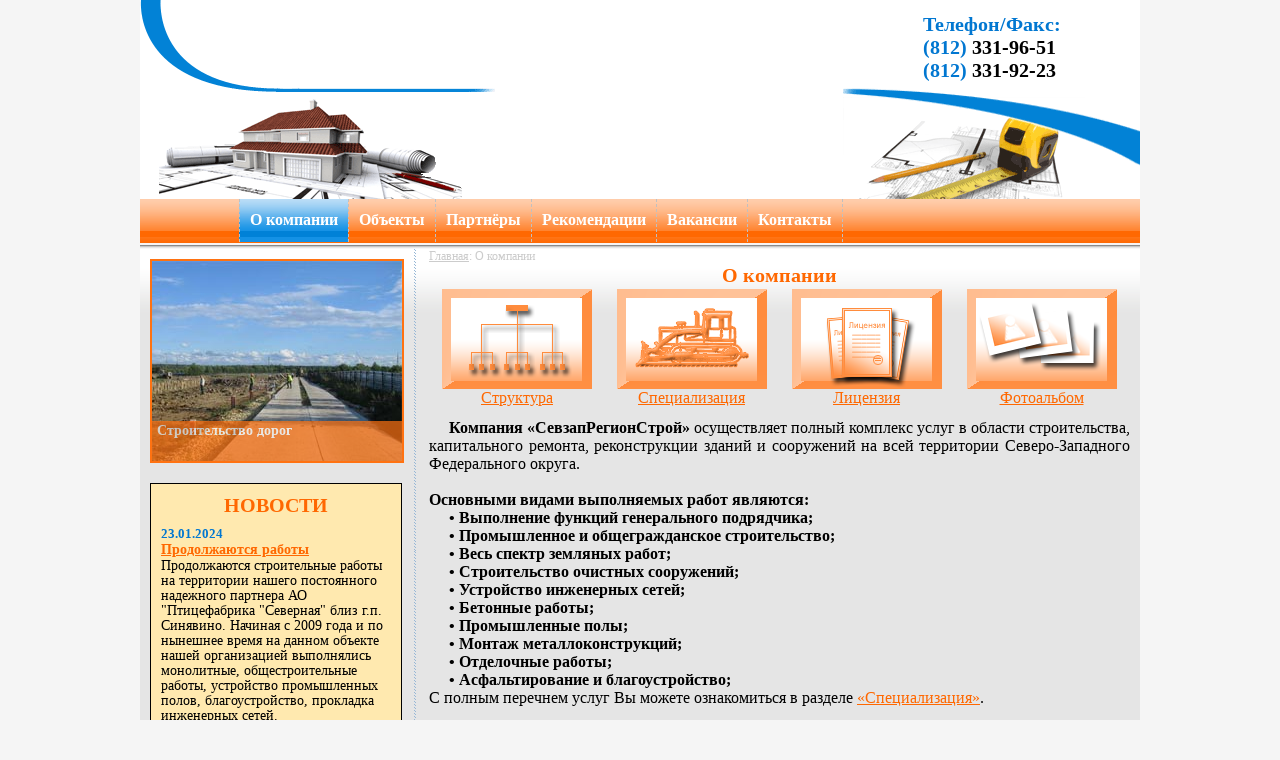

--- FILE ---
content_type: text/html; charset=utf-8
request_url: http://sevzapregionstroy.ru/
body_size: 5519
content:
<html><head>
<link rel="stylesheet" type="text/css" href="http://www.sevzapregionstroy.ru/modules/Album/css/stylesheet.css" />
<title>О компании - Строительная компания ООО &quot;СевзапРегионСтрой&quot;</title>

<base href="http://www.sevzapregionstroy.ru/" />
<meta http-equiv="Content-Type" content="text/html; charset=utf-8" />
 
<link rel="stylesheet" type="text/css" media="all" href="http://www.sevzapregionstroy.ru/stylesheet.php?cssid=42&amp;mediatype=all" />
<link rel="stylesheet" type="text/css" media="all" href="http://www.sevzapregionstroy.ru/stylesheet.php?cssid=43&amp;mediatype=all" />
<link rel="stylesheet" type="text/css" media="screen" href="http://www.sevzapregionstroy.ru/stylesheet.php?cssid=31&amp;mediatype=screen" />
<link rel="stylesheet" type="text/css" media="all" href="http://www.sevzapregionstroy.ru/stylesheet.php?cssid=45&amp;mediatype=all" />
<link rel="stylesheet" type="text/css" media="all" href="http://www.sevzapregionstroy.ru/stylesheet.php?cssid=35&amp;mediatype=all" />

<link rel="start" title="О компании" href="http://www.sevzapregionstroy.ru/about/" />

<link rel="next" title="Специализация" href="http://www.sevzapregionstroy.ru/about/spetsializatsiya/" />
<script src="uploads/js/mootools.release.83.js" type="text/javascript"></script>
<script src="uploads/js/timed.slideshow.js" type="text/javascript"></script>
<script src="uploads/js/insertflash.js" type="text/javascript"></script>
<script src="uploads/js/img_popup.js" type="text/javascript"></script>
<link rel="stylesheet" href="css/jd.slideshow.css" type="text/css" media="screen" />
<!-- TinyMCE Session vars empty --></head><body>
<script src="uploads/js/settings.js" type="text/javascript"></script>
<table cellspacing="0" cellspacing="0" border="0" align="center" valign="top" height="100%" width="100%"><tr><td width="30%"></td>
<td align="center" valign="top" bgcolor="#e5e5e5">
<!--BODY-->
<!--MENU_TOP-->
	<table cellspacing="0" cellspacing="0" border="0" id="head" width="1000" bgcolor="#ffffff">
	<tr>
		<td id="head_01"  width="355" height="86"><img src="images/1_01.png"></td>
		<td id="head_02" rowspan="2" width="473" height="195"align="center" valign="middle">
<div id="logo"></div>

<script type=text/javascript> 
insertFlash("100%","100%","/uploads/flash/logo.swf","#ffffff","middle","logo"); 
</SCRIPT>


		</td>
		<td id="head_03" bgcolor="#ffffff">
                               <div id="tel">
                                  <span class="blue">Телефон/Факс:</span><br>
                                  <span class="blue">(812)  </span><span class="black">331-96-51</span><br>
                                  <span class="blue">(812)  </span><span class="black">331-92-23</span><br>
                               </div>
                        </td>
	</tr>		
	<tr>
		<td id="head_04" width="355" height="113" ><img src="images/1_04.png"></td>
		<td id="head_06" width="297" height="113"><img src="images/1_06.png"></td>
	</tr>
	<tr>
		<td colspan="3" height="50">
			<div id="menu_top"><div id="menu_top_text">
                                              
<ul id="top_menu">

<li><a href="http://www.sevzapregionstroy.ru/about/" class="currentpage"> О компании </a>


</li>

<li><a href="http://www.sevzapregionstroy.ru/objects/"> Объекты </a>


</li>

<li><a href="http://www.sevzapregionstroy.ru/partnery/"> Партнёры </a>


</li>

<li><a href="http://www.sevzapregionstroy.ru/recommendations/"> Рекомендации </a>


</li>

<li><a href="http://www.sevzapregionstroy.ru/vacancy/"> Вакансии </a>


</li>

<li><a href="http://www.sevzapregionstroy.ru/kontakty/"> Контакты </a>



</li>
</ul>

                                    </div></div>
			<div id="line"><img src="images/br.gif" height="6"></div>
		</td>
	</tr>
	</table>
<!--/MENU_TOP-->
<!--CONTENT-->
<div class="content">
	<table cellspacing="0" cellspacing="0" border="0" valign="top">
	<tr>
	<!--LEFT_COLOMN-->
		<td width="240" class="colomn_left" valign="top">
		<div class="jdSlideshow" id="mySlideshow"></div>
			<div id="news">
				<h1 class="name">НОВОСТИ</h1>
                                                <!-- Displaying News Module -->
<!-- News Categories: '' -->
<!-- Start News Display Template -->
<div class="NewsSummary">

	<div class="NewsSummaryPostdate">
		23.01.2024
	</div>

<div class="NewsSummaryLink">
	<a href="http://www.sevzapregionstroy.ru/news/109/16/prodolzhayutsya-raboty/">Продолжаются работы</a>
</div>


	<div class="NewsSummaryContent">
		Продолжаются строительные работы на территории нашего постоянного надежного партнера АО "Птицефабрика "Северная" близ г.п. Синявино. Начиная с 2009 года и по нынешнее время на данном объекте нашей организацией выполнялись монолитные, общестроительные работы, устройство промышленных полов, благоустройство, прокладка инженерных сетей.
	</div>

  </div>
<div class="NewsSummary">

	<div class="NewsSummaryPostdate">
		10.04.2017
	</div>

<div class="NewsSummaryLink">
	<a href="http://www.sevzapregionstroy.ru/news/97/16/zaklyuchen-dogovor-na-proizvodstvo-rabot/">Заключен договор на производство работ</a>
</div>


	<div class="NewsSummaryContent">
		<p>Компания заключила договор и приступила к работам по устройству бетонного пола и канализации на объекте по адресу: Гатчинский р-н, п. Войсковицы</p>
<p> </p>
	</div>

  </div>
<div class="NewsSummary">

	<div class="NewsSummaryPostdate">
		28.03.2017
	</div>

<div class="NewsSummaryLink">
	<a href="http://www.sevzapregionstroy.ru/news/98/16/zaklyuchen-dogovor-na-proizvodstvo-rabot/">Заключен договор на производство работ</a>
</div>


	<div class="NewsSummaryContent">
		Компания приступила к строительно-монтажным работам на объекте по адресу: Колпино, Загородная ул. д.11
	</div>

  </div>
<div class="NewsSummary">

	<div class="NewsSummaryPostdate">
		30.01.2017
	</div>

<div class="NewsSummaryLink">
	<a href="http://www.sevzapregionstroy.ru/news/99/16/podpisan-dogovor-na-proizvodstvo-rabot/">Подписан договор на производство работ</a>
</div>


	<div class="NewsSummaryContent">
		<p>Компания подписала договор и приступила к строительно-монтажным работам на объекте по адресу: Колпино, Загородная ул. д. 11</p>
	</div>

  </div>
<div class="NewsSummary">

	<div class="NewsSummaryPostdate">
		17.01.2017
	</div>

<div class="NewsSummaryLink">
	<a href="http://www.sevzapregionstroy.ru/news/100/16/nachaty-stroitelno-montazhnye-raboty/">Начаты строительно-монтажные работы</a>
</div>


	<div class="NewsSummaryContent">
		Подписан договор на строительно-монтажные работы по выносу сетей канализации на объекте по адресу: Колпино, Загородная ул. д. 11
	</div>

  </div>
<center>
  <p>
&nbsp;1&nbsp;&nbsp;20
&nbsp;<a href="http://www.sevzapregionstroy.ru/index.php?mact=News,m3,default,1&amp;m3number=5&amp;m3pagenumber=2&amp;m3returnid=16&amp;page=16"></a>&nbsp;<a href="http://www.sevzapregionstroy.ru/index.php?mact=News,m3,default,1&amp;m3number=5&amp;m3pagenumber=20&amp;m3returnid=16&amp;page=16"></a>
</p>
</center>
<!-- End News Display Template --><br>
                                                <center><a href="/news/">Все новости</a></center>
			</div>
		</td>
	<!--/LEFT_COLOMN-->
	<!--line-->
		<td width="5" style="background:url('images/line_vert.gif') repeat-y;"><img src="images/br.gif" width="5px"></td>
	<!--/line-->
	<!--CENTER_COLOMN-->
		<td width="755" valign="top" style="padding:0px 10px 50px 10px;">
<div id="path"><a href="">Главная</a>: <span class="lastitem">О компании</span></div>
			<center><h1 class="name">О компании</h1></center>
<!-- 
<ul id="sub_menu">

<li><a href="http://www.sevzapregionstroy.ru/about/spetsializatsiya/"> Специализация </a>


</li>

<li><a href="http://www.sevzapregionstroy.ru/about/license/"> Лицензия </a>



</li>
</ul>
<br>-->

<div class="menu_about"><table border="0" width="100%" align="center">
<tr>
<td align="center"><a href="about/struktura"><img src="uploads/images/menu_about/orange_menu_struktura.png" width="150" height="100" /><br />Структура</a></td>
<td align="center"><a href="about/spetsializatsiya"><img src="uploads/images/menu_about/orange_menu_spets.png" width="150" height="100" /><br />Специализация</a></td>
<td align="center"><a href="about/license"><img src="uploads/images/menu_about/orange_menu_lic.png" width="150" height="100" /><br />Лицензия</a></td>
<td align="center"><a href="about/photo"><img src="uploads/images/menu_about/orange_menu_photo.png" width="150" height="100" /><br />Фотоальбом</a></td>
</tr>
</table></div>
			<div style="text-align: justify;"><strong class="move_right_20px">Компания «СевзапРегионСтрой»</strong> осуществляет полный комплекс услуг  в области строительства, капитального ремонта, реконструкции зданий и сооружений на всей территории Северо-Западного Федерального округа.</div>
<div style="text-align: justify;"><br /><strong>Основными видами выполняемых работ являются:<br /></strong></div>
<div><strong><span class="move_right_20px">•	Выполнение функций генерального подрядчика;</span></strong></div>
<div><strong><span class="move_right_20px">•	Промышленное и общегражданское строительство;</span><span class="move_right_20px"><br /></span></strong></div>
<div><strong><span class="move_right_20px">•	Весь спектр земляных работ; </span></strong></div>
<strong><span class="move_right_20px">• Строительство очистных сооружений; </span></strong>
<div><strong><span class="move_right_20px">•	Устройство инженерных сетей;</span><span class="move_right_20px"><br /></span></strong></div>
<div><strong><span class="move_right_20px">• Бетонные работы;</span></strong></div>
<div><strong><span class="move_right_20px">• Промышленные полы;<br /></span></strong></div>
<div><strong><span class="move_right_20px">•	Монтаж металлоконструкций;</span></strong></div>
<div><strong><span class="move_right_20px">•	Отделочные работы;</span></strong><strong><span class="move_right_20px"> </span></strong></div>
<div><strong class="move_right_20px">•	 Асфальтирование и благоустройство;</strong></div>
<p>С полным перечнем услуг Вы можете ознакомиться в разделе <a href="about/spetsializatsiya">«Специализация»</a>.</p>
<p> </p>
<p><strong>В активе компании участие в строительстве:</strong><br /> <strong>Промышленных предприятий</strong></p>
<div style="text-align: justify;"><span class="move_right_20px">
<p>- Кондитерская фабрика, Заказчик ООО «Петергоф», генподрядчик ЗАО «БИК»;</p>
<p>- Холодильник с АБК и цехами мясных и рыбных полуфабрикатов, генподрядчик ЗАО «БИК»;</p>
<p>- Комплекс по производству табачного сырья JTI PETRO,  генподрядчик ЗАО «БИК»;</p>
<p>- ТД «Форвард», Заказчик ООО «ТД «Форвард»;</p>
<p>- Производственный комплекс, Заказчик ЗАО «Гранмикс»;</p>
<p>- Реконструкция здания производств. цеха, Заказчик ООО «Петро», генподрядчик ЗАО «БИК»;</p>
<p>- Типография в Колпино, Заказчик типография «Печатня», генподрядчик ООО «А.Т.Инвест»;</p>
<p>- Строительство и ремонт объектов АО "Птицефабрика "Северная";</p>
<p>- Завод по производству бытовой химии  п. Мурино;</p>
<p>- Склад готовой продукции, заказчик ОАО "Химик";</p>
<p>- Строительство и ремонт объектов АО "Племенная птицефабрика Войсковицы".</p>
</span></div>
<div style="text-align: justify;"><span class="move_right_20px"> </span></div>
<p style="text-align: justify;"><strong>Работы по жилищному строительству:</strong></p>
<div style="text-align: justify;"><span class="move_right_20px">-многоквартирные дома на пр. Луначарского и пр. Космонавтов; </span><span class="move_right_20px"><br /></span></div>
<div style="text-align: justify;"><span class="move_right_20px">- жилищный комплекс в пос. Новое Девяткино;</span><span class="move_right_20px"><br /></span></div>
<div style="text-align: justify;"><span class="move_right_20px">- ВТУ ЖДВ РФ;</span><span class="move_right_20px"> </span></div>
<p style="text-align: justify;"><strong>Коттеджные поселки:</strong></p>
<div style="text-align: justify;"><span class="move_right_20px">
<p>- «Михайловское», Застройщик ЗАО «ПБЛ», Заказчик ООО «Омега-Инвест»;</p>
<p>- «Сестроречье», Застройщик ООО «Олимп 2000» Заказчик ДНП «Сестроречье»;</p>
<p>- «Репинские усадьбы», Застройщик ООО «Олимп 2000»;</p>
<br /></span></div>
<p style="text-align: justify;"><strong>Гостиницы:</strong><span class="move_right_20px"> </span></p>
<p>- Гостиница «Мэнсэн», Заказчик ООО «ФА ТЕХ ЭЛИН ЭБГ ГмБХ &amp; Ко»;<span class="move_right_20px"><br /></span></p>
<p> </p>
<div style="text-align: justify;"><span class="move_right_20px">- Гостиница «Садко» (г. Великий Новгород);<br /></span></div>
<div style="text-align: justify;"><span class="move_right_20px">- Гостиничный комплекс «Зеркальный»; и др.</span></div>
<div style="text-align: justify;"><span class="move_right_20px"> </span></div>
<p style="text-align: justify;"><strong>Логистические комплексы:</strong></p>
<div style="text-align: justify;"><span class="move_right_20px">
<p>- пос. Ленсоветовский, Заказчик ООО «Балтийский берег»;</p>
<p>- пос. Шушары, Заказчик ООО «Балтийский берег»</p>
<p>- Петро-Славянка, Заказчик ООО «Трейд Лайн»</p>
<br /></span></div>
<p style="text-align: justify;"><strong>Автостанции </strong></p>
<p style="text-align: justify;"><strong>Общегражданское строительство:</strong><span style="font-size: medium;"><strong><strong></strong></strong></span></p>
<p>-СПб ГСУ КСО ПНИ № 10, генподрядчик ООО «Возрождение»;<br /> -Торговые комплексы.</p>
<p style="text-align: left"><strong><br /></strong></p>
<p style="text-align: left"><span class="move_right_20px">Нашими постоянными партнерами являются такие компании, как: <strong>ЗАО "Балтийская инжиниринговая компания"</strong>; <strong>ООО "</strong><strong>Олимп 2000</strong><strong>"</strong>;<strong>О</strong><strong>ОО</strong> <strong>"А.Т.Инвест"</strong> <strong>ЗАО "Центр долевого строительства"</strong>; <strong>АО "Птицефабрика "Северная", АО "Племенная птицефабрика Войсковицы", ООО "БалтХим-М",  ОАО "Химик", </strong><strong>ЗАО "Инжпетрострой"</strong>;  <strong>ОАО "Леноблпассажиравтотранс"</strong>;  <strong>ФГУП "122 УМР МО РФ "УНР № 1"</strong>; <strong>ООО "ГлавВоенСтрой"</strong>; <strong>ЗАО "Балтдрага"</strong>;<strong> ООО "Возрождение" </strong>и многие другие.</span></p>
<p style="text-align: left"><br /> <span class="move_right_20px">При производстве работ мы используем передовые технологии, недорогие, но качественные стройматериалы, что позволяет существенно сократить сроки строительства и снизить сметную стоимость  подряда.</span></p>
<p style="text-align: justify;"><br /> <span class="move_right_20px"><strong>Наличие собственной строительной техники и малой механизации</strong>, компетентность и   профессионализм сотрудников, а так же многолетний опыт работы позволяет в кратчайшие сроки приступать к работам  на объектах любой сложности и назначения.</span></p>
<p style="text-align: justify;"><br /> <span class="move_right_20px">Соответствие качества продукции требованиям Российских и зарубежных норм, полнота предлагаемых услуг, наличие опытного персонала, высокие темпы выполнения работ, значительные объемы ранее выполненных работ, наличие положительных отзывов ведущих инвестиционных компаний России, позволяют компании </span><strong class="move_right_20px">«СевзапРегионСтрой»</strong><span class="move_right_20px"> успешно участвовать в квалификационных предтендерных отборах и тендерах.</span></p>
<p style="text-align: justify;"><span class="move_right_20px"><br /></span> <span class="move_right_20px">Обратившись к нам, <strong>Вы получаете полный комплекс услуг</strong> по вопросам, связанным с планированием графиков работ и оптимизацией расходов. Мы предоставим Вам лучшие возможности для выбора качественных строительно-отделочных материалов, помощь и технические консультации профессионалов по организации строительства или ремонту.</span></p>
		</td>
	<!--/CENTER_COLOMN-->
	</tr>
	</table>
</div>
<!--/CONTENT-->
<!--/BODY-->
</td>
<td width="30%"></td></tr>
<tr>
	<td></td>
	<td>
		<div id="line_bottom"><img src="images/br.gif" height="6"></div>
		<div id="menu_bottom">
			<div id="menu_bottom_text">
                                          
<ul id="bottom_menu">

<li><a href="http://www.sevzapregionstroy.ru/about/" class="currentpage"> О компании </a>


</li>

<li><a href="http://www.sevzapregionstroy.ru/objects/"> Объекты </a>


</li>

<li><a href="http://www.sevzapregionstroy.ru/partnery/"> Партнёры </a>


</li>

<li><a href="http://www.sevzapregionstroy.ru/recommendations/"> Рекомендации </a>


</li>

<li><a href="http://www.sevzapregionstroy.ru/vacancy/"> Вакансии </a>


</li>

<li><a href="http://www.sevzapregionstroy.ru/kontakty/"> Контакты </a>



</li>
</ul>

                                    </div>
		</div>
		<div id="copyright"><br>
                                    ООО «СевзапРегионСтрой»<br>
Россия, 198095, С.-Петербург, ул. Маршала Говорова, дом 47.<br>
Тел/Факс: (812) 331-96-51;331-92-23.
		</div>
	</td>
	<td></td>
</tr>
</table>
</body>
</html><!-- 0,142652 / 45 / 7443648 / 8047512 -->


--- FILE ---
content_type: text/css
request_url: http://www.sevzapregionstroy.ru/modules/Album/css/stylesheet.css
body_size: 3508
content:
/* Album Module CSS for default, ImageGallery, and Thickbox templates */
/* Used for categories to make things clear correctly */
.album_content {
	width:100%; 
	float:left;
}
.clear {
	clear:both
}
/* Album List UL */
.albumlist
{
	margin-left:0;
	padding-left:0;
	float:left;
}

/* Picture List UL */
.picturelist
{
	margin-left:0;
	padding-left:0;
}

/* Album and Picture Lists */
.thumb
{
	padding:0;
	width:150px;
	margin:0 0.5em 0.5em 0;
    
/* Thumbnail spacing */
	text-decoration:none;
	line-height:normal;
	list-style-type:none;
	text-align:center;
	float:left;

}

.thumb a
{
	display:block;
	height:72px; 
/* Set link formatting*/
	width:100px; 
/* Thumb width*/ 
	
/* Thumb height*/
	padding:10px;
/* Thumb padding to form thumb frame */
/* You can set the above to 0px = no frame - but no hover indication!*/
	margin:0px 15px;
	background-color:white;
/*Background of thumb */
	border-top:1px solid #eee;
/* Borders of thumb frame */
	border-right:2px solid #ccc;
	border-bottom:2px solid #ccc;
	border-left:1px solid #eee;
	text-decoration:none;
}
.albumcomment { text-align: left; }
.thumb a:visited img
{
	background-color:#eee;
/*Background of thumb on hover - sort of a light grey */
}

.thumb a:hover img
{
	background-color:#dae6e4;
/*Background of thumb on hover - sort of light blue/green */
}

/* Styling of text and navigation for Album */
.albumname
{
	font-size:smaller;
	text-align:center;
	font-weight:bold;
	font-style:normal;
}
.albumname a
{
	display: inline;
        border: none;
        margin:none;
        padding:none;
        background-color:transparent;
}
.albumpicturecount
{
	font-size:smaller;
	text-align:center;
	font-weight:normal;
	font-style:italic;
}

.albumcomment
{
	text-align:center;
	font-weight:normal;
	font-style:normal;
}

.albumnav
{
	text-align:center;
	font-weight:normal;
	font-style:normal;
	font-size:smaller;
}

.instructiontext
{
	font-weight:normal;
	font-style:normal;
	font-size:smaller;
	font-style:italic;
}

/* Big Picture */
.bigpicture
{
	padding:0.5em 0 0;
	clear:left;
	border-top:1px solid #ccc;
	text-align:center;
}

.bigpicturecaption
{
/* Big picture caption */
	text-align:center;
	margin:0 0 5px;
	padding:0;
}

.bigpicture img
{
/* Big picture settings */
	padding:18px;
/* Image padding to form photo frame. */
	width:80%;
/* Width of big picture - set to auto for actual width*/
	margin:0;
	background-color:white;
/* Background of picture */
	border-top:1px solid #eee;
/* Borders of picture frame */
	border-right:2px solid #ccc;
	border-bottom:2px solid #ccc;
	border-left:1px solid #eee;
	text-decoration:none;
}

.bigpicturenav
{
	margin:0;
	padding:0;
	color:#000;
	font-size:smaller;
	line-height:normal;
}

/*Thickbox CSS */
/* ----------------------------------------------------------------------------------------------------------------*/
/* ---------->>> global settings needed for thickbox <<<-----------------------------------------------------------*/
/* ----------------------------------------------------------------------------------------------------------------*/
/* Already done in main CMSMS stylesheet. Commenting out. */
/* *{padding: 0; margin: 0;} */

/* ----------------------------------------------------------------------------------------------------------------*/
/* ---------->>> thickbox specific link and font settings <<<------------------------------------------------------*/
/* ----------------------------------------------------------------------------------------------------------------*/
#TB_window {
	font: 12px Arial, Helvetica, sans-serif;
	color: #333333;
}

#TB_secondLine {
	font: 10px Arial, Helvetica, sans-serif;
	color:#666666;
}

#TB_window a:link {color: #666666;}
#TB_window a:visited {color: #666666;}
#TB_window a:hover {color: #000;}
#TB_window a:active {color: #666666;}
#TB_window a:focus{color: #666666;}

/* ----------------------------------------------------------------------------------------------------------------*/
/* ---------->>> thickbox settings <<<-----------------------------------------------------------------------------*/
/* ----------------------------------------------------------------------------------------------------------------*/
#TB_overlay {
	position: fixed;
	z-index:100;
	top: 0px;
	left: 0px;
	background-color:#000;
	filter:alpha(opacity=75);
	-moz-opacity: 0.75;
	opacity: 0.75;
	height:100%;
	width:100%;
}

* html #TB_overlay { /* ie6 hack */
     position: absolute;
     height: expression(document.body.scrollHeight > document.body.offsetHeight ? document.body.scrollHeight : document.body.offsetHeight + 'px');
}

#TB_window {
	position: fixed;
	background: #ffffff;
	z-index: 102;
	color:#000000;
	display:none;
	border: 4px solid #525252;
	text-align:left;
	top:50%;
	left:50%;
}

* html #TB_window { /* ie6 hack */
position: absolute;
margin-top: expression(0 - parseInt(this.offsetHeight / 2) + (TBWindowMargin = document.documentElement && document.documentElement.scrollTop || document.body.scrollTop) + 'px');
}

#TB_window img#TB_Image {
	display:block;
	margin: 15px 0 0 15px;
	border-right: 1px solid #ccc;
	border-bottom: 1px solid #ccc;
	border-top: 1px solid #666;
	border-left: 1px solid #666;
}

#TB_caption{
	height:25px;
	padding:7px 30px 10px 25px;
	float:left;
}

#TB_closeWindow{
	height:25px;
	padding:11px 25px 10px 0;
	float:right;
}

#TB_closeAjaxWindow{
	padding:7px 10px 5px 0;
	margin-bottom:1px;
	text-align:right;
	float:right;
}

#TB_ajaxWindowTitle{
	float:left;
	padding:7px 0 5px 10px;
	margin-bottom:1px;
}

#TB_title{
	background-color:#e8e8e8;
	height:27px;
}

#TB_ajaxContent{
	clear:both;
	padding:2px 15px 15px 15px;
	overflow:auto;
	text-align:left;
	line-height:1.4em;
}

#TB_ajaxContent.TB_modal{
	padding:15px;
}

#TB_ajaxContent p{
	padding:5px 0px 5px 0px;
}

#TB_load{
	position: fixed;
	display:none;
	height:13px;
	width:208px;
	z-index:103;
	top: 50%;
	left: 50%;
	margin: -6px 0 0 -104px; /* -height/2 0 0 -width/2 */
}

* html #TB_load { /* ie6 hack */
position: absolute;
margin-top: expression(0 - parseInt(this.offsetHeight / 2) + (TBWindowMargin = document.documentElement && document.documentElement.scrollTop || document.body.scrollTop) + 'px');
}

#TB_HideSelect{
	z-index:99;
	position:fixed;
	top: 0;
	left: 0;
	background-color:#fff;
	border:none;
	filter:alpha(opacity=0);
	-moz-opacity: 0;
	opacity: 0;
	height:100%;
	width:100%;
}

* html #TB_HideSelect { /* ie6 hack */
     position: absolute;
     height: expression(document.body.scrollHeight > document.body.offsetHeight ? document.body.scrollHeight : document.body.offsetHeight + 'px');
}

#TB_iframeContent{
	clear:both;
	border:none;
	margin-bottom:-1px;
	margin-top:1px;
	_margin-bottom:1px;
}

/* CSS for Lightbox follows */
#lightbox{
	position: absolute;
	top: 40px;
	left: 0;
	width: 100%;
	z-index: 100;
	text-align: center;
	line-height: 0;
	}

#lightbox a img{ border: none; }

#outerImageContainer{
	position: relative;
	background-color: #fff;
	width: 250px;
	height: 250px;
	margin: 0 auto;
	}

#imageContainer{
	padding: 10px;
	}

#loading{
	position: absolute;
	top: 40%;
	left: 0%;
	height: 25%;
	width: 100%;
	text-align: center;
	line-height: 0;
	}
#hoverNav{
	position: absolute;
	top: 0;
	left: 0;
	height: 100%;
	width: 100%;
	z-index: 10;
	}
#imageContainer>#hoverNav{ left: 0;}
#hoverNav a{ outline: none;}

#prevLink, #nextLink{
	width: 49%;
	height: 100%;
	background: transparent url(../templates/db/lightbox/images/blank.gif) no-repeat; /* Trick IE into showing hover */
	display: block;
	}
#prevLink { left: 0; float: left;}
#nextLink { right: 0; float: right;}
#prevLink:hover, #prevLink:visited:hover { background: url(../templates/db/lightbox/images/prevlabel.gif) left 15% no-repeat; }
#nextLink:hover, #nextLink:visited:hover { background: url(../templates/db/lightbox/images/nextlabel.gif) right 15% no-repeat; }


#imageDataContainer{
	font: 10px Verdana, Helvetica, sans-serif;
	background-color: #fff;
	margin: 0 auto;
	line-height: 1.4em;
	}

#imageData{
	padding:0 10px;
	}
#imageData #imageDetails{ width: 70%; float: left; text-align: left; }	
#imageData #caption{ font-weight: bold;	}
#imageData #numberDisplay{ display: block; clear: left; padding-bottom: 1.0em;	}			
#imageData #bottomNavClose{ width: 66px; float: right;  padding-bottom: 0.7em;	}	
		
#overlay{
	position: absolute;
	top: 0;
	left: 0;
	z-index: 90;
	width: 100%;
	height: 500px;
	background-color: #000;
	filter:alpha(opacity=60);
	-moz-opacity: 0.6;
	opacity: 0.6;
	}
	

.clearfix:after {
	content: "."; 
	display: block; 
	height: 0; 
	clear: both; 
	visibility: hidden;
	}

* html>body .clearfix {
	display: inline-block; 
	width: 100%;
	}

* html .clearfix {
	/* Hides from IE-mac \*/
	height: 1%;
	/* End hide from IE-mac */
	}	
/* Last-Modified: 28/06/06 00:08:22 */
#GB_overlay {
    background-color: #000;
    position: absolute;
    margin: auto;
    top: 0;
    left: 0;
    z-index: 100;
}

#GB_window {
    left: 0;
    top: 0;
    font-size: 1px;
    position: absolute;
    overflow: visible;
    z-index: 150;
}

#GB_window .content {
    width: auto;
    margin: 0;
    padding: 0;
}

#GB_frame {
    border: 0;
    margin: 0;
    padding: 0;
    overflow: auto;
    white-space: nowrap;
}


.GB_Gallery {
    margin: 0 22px 0 22px;
}

.GB_Gallery .content {
    background-color: #fff;
    border: 3px solid #ddd;
}

.GB_header {
    top: 10px;
    left: 0;
    margin: 0;
    z-index: 500;
    position: absolute;
    border-bottom: 2px solid #555;
    border-top: 2px solid #555;
}

.GB_header .inner {
    background-color: #333;
    font-family: Arial, Verdana, sans-serif;
    padding: 2px 20px 2px 20px;
}

.GB_header table {
    margin: 0;
    width: 97%;
    border-collapse: collapse;
}

.GB_header .caption {
    text-align: left;
    color: #eee;
    white-space: nowrap;
    font-size: 20px;
}

.GB_header .close {
    text-align: right;
}

.GB_header .close img {
    z-index: 500;
    cursor: pointer;
}

.GB_header .middle {
    white-space: nowrap;
    text-align: center;
}


#GB_middle {
    color: #eee;
}

#GB_middle img {
    cursor: pointer;
    vertical-align: middle;
}

#GB_middle .disabled {
    cursor: default;
}

#GB_middle .left {
    padding-right: 10px;
}

#GB_middle .right {
    padding-left: 10px;
}


.GB_Window .content {
    background-color: #fff;
    border: 3px solid #ccc;
    border-top: none;
}

.GB_Window .header {
    border-bottom: 1px solid #aaa;
    border-top: 1px solid #999;
    border-left: 3px solid #ccc;
    border-right: 3px solid #ccc;
    margin: 0;

    height: 22px;
    font-size: 12px;
    padding: 3px 0;
    color: #333;
}

.GB_Window .caption {
    font-size: 12px;
    text-align: left;
    font-weight: bold;
    white-space: nowrap;
    padding-right: 20px;
}

.GB_Window .close { text-align: right; }
.GB_Window .close span { 
    font-size: 12px;
    cursor: pointer; 
}
.GB_Window .close img {
    cursor: pointer;
    padding: 0 3px 0 0;
}

.GB_Window .on { border-bottom: 1px solid #333; }
.GB_Window .click { border-bottom: 1px solid red; }

/* Start of CMSMS style sheet '02.1 Gallery CMotion horizontal' */


/* CMOTION GALLERY */



/* Please check gallerystyle.css and motiongallery.js for double-/hard-codings! */



div.largeview {

 text-align: center;

}



#motioncontainer {

margin-top: 5px;

height: 70px; /* according to gallery height */

width: 99.99%;

}



#motioncontainer a img {

border: 0; /* Set image border color */

margin: 0; /* chage this if you want some air inbetween images*/

height: 60px;

width:auto;

}



/* change cursor when clicking on image */

/*#motioncontainer a:active img {

cursor: progress;

}*/



#statusdiv {

background-color: #fff;

color: #FFBF00;/*#8f8f8f;*/

font-size: 65%;

font-weight: bold;

border: 0px solid #afafaf;

padding: .1em;

width: 100px;

position: absolute; /* Stop Editing Gallery Styles */

top: -10px;

left: 0px;

visibility: hidden;

}



#motioncontainer a:hover {

color: red; /* Dummy definition to overcome IE bug */

}



/* Those are already set in the template using

the "style"-tag for both of the divs. It seems to

work only this way - if someone could tell me why,

I'll appreciate!  */

/*

div#motioncontainer {

position:relative;

overflow:hidden;

}

div#motiongallery {

position:absolute;

left:0;

top:0;

white-space: nowrap;

}*/



/* END CMOTION GALLERY */

/* End of '02.1 Gallery CMotion horizontal' */

--- FILE ---
content_type: text/css; charset=utf-8
request_url: http://www.sevzapregionstroy.ru/stylesheet.php?cssid=42&mediatype=all
body_size: 1045
content:
/* Start of CMSMS style sheet 'default' */
* {
	margin:0px;
	padding:0px;
}

body {background-color:#f5f5f5;}

img {border:0px;}
#menu_top {
	height:44px;
	background:url('images/menu_bg.gif') repeat-x;
}

#menu_top_text, #menu_top_text a {
	/*padding-top:8px;*/
	color:#fff;
	font-weight:bold;
	font-size:16px;
	font-family:"Microsoft Sans Serif";
	text-align:center;
            text-decoration:none;
}

#menu_bottom {
	height:20px;
	background-color:#efefef;
}

#menu_bottom_text {
	/*border:1px solid red;*/
	padding-top:2px;
	font-family:"Verdana";
	text-align:center;
	color:#000;
	font-size:12px;
	font-weight:bold;
}

#line {
	background:url('images/line.gif') repeat-x;
}

#line_bottom {
	height:6px;
	background:url('images/bottom_01.gif') repeat-x;
}


#copyright {
	height:70px;
	background:url('images/bottom_02.gif') repeat-x;
	font-family:"Verdana";
	text-align:center;
	font-size:12px;
}

.content {
	background:url('images/gr.gif') top repeat-x;
}


.colomn_left {
	padding:10px;
}

.roll {
	border:2px solid #0282D6;
}

.name {
	padding:0px;
	color:#FF6801;
	font-size:20px;
	font-family:"Veranda";
	text-align:center;
}

#news {
	/*border:1px solid red;*/
	width:260px;
	padding-top:10px;
	text-align:left;

}
.news_item {
	padding-bottom:10px;
}

.news_date {
	color:#0282D6;
	font-weight:bold;
	font-size:14px;
}

.news_content {
	font-size:16px;
	font-family:"Veranda";
	font-weight:bold;
	padding:0px;
}

hr {
           margin:10px;
}

a,a:link a:active {
                text-decoration: underline;
                background-color: inherit; 
                color: #FF6801;
}

a:visited {
                /*text-decoration: none;*/
                /*background-color: inherit;*/
                /*color: #000;*/
}

a:hover {
                text-decoration: none;
                /*background-color: #0584D7;*/
               /* color: #ffffff;*/
}

#tel {
    margin:10px 10px 0px 80px;
    font-weight:bold;
    font-size:20px;
}

.blue {
   color:#0177D1;
}

.black {
   color:#000;
}

#path, #path a{
   color:#ccc;
   font-size:12px;
}

#sub_menu_container {}
#sub_menu {list-style:none;}
.currentpage {
   font-weight:bold;
   font-size:120%;
}

.move_right_20px {
   padding-left:20px;
}
.move_right_40px {
   padding-left:40px;
}

.color_orange {
   color:#FF6801;
}
.color_blue {
   color:#0282D6;
}

.products a {
color:#0282D6;
}

.img_orange {
   border:2px solid #FF6801;
}
.img_blue {
   border:2px solid #0282D6;
}

  #slide-container {
     border:2px solid #FF7211;
     text-align:center;
     margin:20px 0px;
     width:250px;
     height:220px;
  }
  #slide-container #slideshow {
     width:250px;
     height:200px;
     margin:auto;
     position:relative;
  }
  #slide-container #slideshow IMG {
     position:absolute;
     top:0;
     left:0;
  }
 .marquee_text {
  background-color:#FF7211;
  color:#fff;
height:20px;
  width:250px;
padding:5px 0px 5px 0px;
font-weight:bold;
}

.menu_about a img {
border:0px;
}
.menu_about {
padding-bottom:10px;
}

.license {
	font-size:12px;
	font-family:"Arial";
line-height:150%;
}
/* End of 'default' */



--- FILE ---
content_type: text/css; charset=utf-8
request_url: http://www.sevzapregionstroy.ru/stylesheet.php?cssid=43&mediatype=all
body_size: 374
content:
/* Start of CMSMS style sheet 'Top_menu' */
#menu_top_text {
   padding-left:100px;
}

#top_menu {
   width:auto;
}

#top_menu {
   list-style: none; 
   margin: 0px; 
   padding: 0px; 
}

#top_menu li { 
   margin-left: -1px;
   float: left; 
}

#top_menu a { 
   display: block; 
   margin: 0px; 
   padding: 12px 10px 13px 10px;*/
   text-decoration: none;
   color: #ffffff;
}

#top_menu li a { 
   border-right: 1px dashed #C0C0C0;
   border-left: 1px dashed #C0C0C0;
   background:url('images/menu_bg.gif') repeat-x;
}

#top_menu li a.currentpage {
     background:url('images/menu_bg_hover.gif') repeat-x;
     /*text-decoration:underline;*/
}

#top_menu li a:hover, #menu_top_text li:hover {
background:url('images/menu_bg_hover.gif') repeat-x;
}
/* End of 'Top_menu' */



--- FILE ---
content_type: text/css; charset=utf-8
request_url: http://www.sevzapregionstroy.ru/stylesheet.php?cssid=31&mediatype=screen
body_size: 1064
content:
/* Start of CMSMS style sheet 'Accessibility and cross-browser tools' */
/* accessibility */

/* 
menu links accesskeys 
*/
span.accesskey {
   text-decoration:none;
}

/* 
accessibility divs are hidden by default 
text, screenreaders and such will show these 
*/
.accessibility, hr {
   position: absolute;
   top: -999em;
   left: -999em;
}

/* 
definition tags are also hidden 
these are also used for menu links    
*/
dfn {
   position: absolute;
   left: -1000px;
   top: -1000px;
   width: 0;
   height: 0;
   overflow: hidden;
   display: inline;
}
/* end accessibility */


/* wiki style external links */
/* external links will have "(external link)" text added, lets hide it */
a.external span {
  position: absolute;
  left: -5000px;
  width: 4000px;
}

/* make some room for the image */
a.external {
/* css shorthand rules, read: first top padding 0 then right padding 12px then bottom then right */
  padding: 0 12px 0 0;
}
/* colors for external links */
a.external:link {
  color: #18507C;
/* background image for the link to show wiki style arrow */
  background: url(images/cms/external.gif) no-repeat 100% 0;
}
a.external:visited {
  color: #18507C; /* a different color can be used for visited external links */

/* 
Set the last 0 to -100px to use that part of the external.gif image for different color for active links 
external.gif is actually 300px tall, we can use different positions of the image to simulate rollover image changes.
*/
  background: url(images/cms/external.gif) no-repeat 100% 0; 
}

a.external:hover {
  color: #18507C;
/* Set the last 0 to -200px to use that part of the external.gif image for different color on hover */
  background: url(images/cms/external.gif) no-repeat 100% 0; 
  background-color: #C3D4DF;
}
/* end wiki style external links */


/* clearing */
/* 
clearfix is a hack for divs that hold floated elements. it will force the holding div to span all the way down to last floated item.
We strongly recommend against using this as it is a hack and might not render correctly but it is included here for convenience.
Do not edit if you dont know what you are doing
*/
	.clearfix:after {
		content: "."; 
		display: block; 
		height: 0; 
		clear: both; 
		visibility: hidden;
	}
	* html>body .clearfix {
		display: inline-block; 
		width: 100%;
	}
	
	* html .clearfix {
		/* Hides from IE-mac \*/
		height: 1%;
		/* End hide from IE-mac */
	}

/* end clearing */
/* End of 'Accessibility and cross-browser tools' */



--- FILE ---
content_type: text/css; charset=utf-8
request_url: http://www.sevzapregionstroy.ru/stylesheet.php?cssid=45&mediatype=all
body_size: 375
content:
/* Start of CMSMS style sheet 'bottom_menu' */
#menu_bottom_text {
   padding-left:200px;
}

#bottom_menu {
   width:auto;
}

#bottom_menu {
   list-style: none; 
   margin: 0px; 
   padding: 0px; 
}

#bottom_menu li { 
   margin-left: -1px;
   float: left; 
}

#bottom_menu a { 
   display: block; 
   margin: 0px; 
   padding: 0px 10px 0px 10px;
   text-decoration: none;
   color: #000000;
}

/*#bottom_menu li a { 
   border-right: 1px dashed #C0C0C0;
   border-left: 1px dashed #C0C0C0;
   background:url('images/menu_bg.gif') repeat-x;
}*/

/*#bottom_menu li a.currentpage {
     background:url('images/menu_bg_hover.gif') repeat-x;
     text-decoration:underline;
}*/

/*#top_menu li a:hover, #menu_top_text li:hover {
background:url('images/menu_bg_hover.gif') repeat-x;
}*/
/* End of 'bottom_menu' */



--- FILE ---
content_type: text/css; charset=utf-8
request_url: http://www.sevzapregionstroy.ru/stylesheet.php?cssid=35&mediatype=all
body_size: 684
content:
/* Start of CMSMS style sheet 'News' */
div#news {
  /*margin: 2em 0 1em 1em;*/  /* margin for the entire div surrounding the news list */
  width:250px;
  margin:20px 0px;
  padding-bottom:10px;
  border: 1px solid #000; 
  background: #FFE9AF; 
  font-size:14px;
}

div#news h1 {
   paddding:0px;
}
div#news .name {   paddding:0px;}

div#news h2 {
   line-height: 2em;
   background: #fff;
}

.NewsSummary {
    padding: 10px 0px; /* padding for the news article summary */
    margin: 0px 10px 0px 10px; /* margin to the bottom of the news article summary */
    border-bottom: 1px solid #ccc; 
    text-align:left;
}

.NewsSummaryPostdate {
  font-size: 90%;
  font-weight: bold;
  color:#0177D1;
  padding:0px;
 }

.NewsSummaryLink {
    font-weight: bold;
    padding-top: 0px;
    color:#FF6801;
}

.NewsSummaryCategory {
  font-style: italic;
  margin: 5px 0;
 }

.NewsSummaryAuthor {
  font-style: italic;
  padding-bottom: 0.5em;
}

.NewsSummarySummary, .NewsSummaryContent {
  line-height: 110%;
  font-family:"Veranda";
 }

.NewsSummaryMorelink {
  padding-top: 5px;
  font-size:12px;
}

#NewsPostDetailDate {
  font-size: 90%;
  margin-bottom: 5px;
  font-weight: bold;
  }

#NewsPostDetailSummary {
   line-height: 150%;
   }

#NewsPostDetailCategory {
  font-style: italic;
  border-top: 1px solid #ccc;
  margin-top: 0.5em;
  padding: 0.2em 0;
}

#NewsPostDetailContent {
  margin-bottom: 15px;
  line-height: 120%;
  }

#NewsPostDetailAuthor {

  padding-bottom: 1.5em;
  font-style: italic;
}


/* to add specific style to the below divs, uncomment them. */

/* 
#NewsPostDetailTitle {}
#NewsPostDetailHorizRule {}
#NewsPostDetailPrintLink {}
#NewsPostDetailReturnLink {}
*/
/* End of 'News' */



--- FILE ---
content_type: text/css
request_url: http://www.sevzapregionstroy.ru/css/jd.slideshow.css
body_size: 644
content:
#mySlideshow
{
	border:2px solid #FF7211; /**/
	width: 250px;
	height: 200px;
	z-index:5;
}

.jdSlideshow
{
	display: none;
	overflow:hidden;
	position: relative;
}

.jdSlideshow img
{
	border: 0;
	margin: 0;
}

.jdSlideshow .slideElement
{
	width: 100%;
	height: 100%;
	background-color: #000;
	background-repeat: no-repeat;
}

.jdSlideshow .loadingElement
{
	width: 100%;
	height: 100%;
	position: absolute;
	left: 0;
	top: 0;
	background-color: #000;
	background-repeat: no-repeat;
	background-position: center center;
	background-image: url('img/loading-bar-black.gif');
}

.jdSlideshow .slideInfoZone
{
	position: absolute;
	z-index: 10;
	width: 100%;
	margin: 0px;
	left: 0;
	bottom: 0;
	height: 40px;
	background: #FF7211;
	/*background: #333;*/
	color: #fff;
	text-indent: 0;
}

.jdSlideshow .slideInfoZone h2
{
	padding: 0;
	font-size: 14px;
	/*font-size: 80%;*/
	margin: 0;
	margin: 2px 5px;
	font-weight: bold;
	color: inherit;
}

.jdSlideshow .slideInfoZone p
{
	padding: 0;
	font-size: 60%;
	margin: 2px 5px;
	color: #eee;
}

.jdSlideshow a
{
	font-size: 100%;
	text-decoration: none;
	color: inherit;
}

.jdSlideshow a.right, .jdSlideshow a.left
{
	position: absolute;
	height: 100%;
	width: 40%;
	cursor: pointer;
	z-index:10;
	filter:alpha(opacity=20);
	-moz-opacity:0.2;
	-khtml-opacity: 0.2;
	opacity: 0.2;
}

* html .jdSlideshow a.right, * html .jdSlideshow a.left
{
	filter:alpha(opacity=50);
}

.jdSlideshow a.right:hover, .jdSlideshow a.left:hover
{
	filter:alpha(opacity=80);
	-moz-opacity:0.8;
	-khtml-opacity: 0.8;
	opacity: 0.8;
}

.jdSlideshow a.left
{
	left: 0;
	top: 0;
	background: url('img/fleche1.png') no-repeat top left;
}

* html .jdSlideshow a.left { background: url('img/fleche1.gif') no-repeat top left; }

.jdSlideshow a.right
{
	right: 0;
	top: 0;
	background: url('img/fleche2.png') no-repeat top right;
}

* html .jdSlideshow a.right { background: url('img/fleche2.gif') no-repeat top right; }

--- FILE ---
content_type: application/javascript
request_url: http://www.sevzapregionstroy.ru/uploads/js/timed.slideshow.js
body_size: 1790
content:
/*
    This file is part of JonDesign's SmoothSlideshow v2.0.

    JonDesign's SmoothSlideshow is free software; you can redistribute it and/or modify
    it under the terms of the GNU General Public License as published by
    the Free Software Foundation; either version 2 of the License, or
    (at your option) any later version.

    JonDesign's SmoothSlideshow is distributed in the hope that it will be useful,
    but WITHOUT ANY WARRANTY; without even the implied warranty of
    MERCHANTABILITY or FITNESS FOR A PARTICULAR PURPOSE.  See the
    GNU General Public License for more details.

    You should have received a copy of the GNU General Public License
    along with Foobar; if not, write to the Free Software
    Foundation, Inc., 51 Franklin St, Fifth Floor, Boston, MA  02110-1301  USA

    Main Developer: Jonathan Schemoul (JonDesign: http://www.jondesign.net/)
    Contributed code by:
    - Christian Ehret (bugfix)
    - Simon Willison (addLoadEvent)
*/

// declaring the class
var timedSlideShow = Class.create();

// implementing the class
timedSlideShow.prototype = {
	initialize: function(element, data) {
		this.currentIter = 0;
		this.lastIter = 0;
		this.maxIter = 0;
		this.slideShowElement = element;
		this.slideShowData = data;
		this.slideShowInit = 1;
		this.slideElements = Array();
		this.slideShowDelay = 7000;
		this.articleLink = "";
		this.slideInfoZone = "";

		element.style.display="block";

		this.articleLink = document.createElement('a');
		this.articleLink.className = 'global';
		element.appendChild(this.articleLink);
		this.articleLink.href = "";

		this.maxIter = data.length;
		for(i=0;i<data.length;i++)
		{
			var currentImg = document.createElement('div');
			currentImg.className = "slideElement";
			currentImg.style.position="absolute";
			currentImg.style.left="0px";
			currentImg.style.top="0px";
			currentImg.style.margin="0px";
			currentImg.style.border="0px";
			currentImg.style.backgroundImage="url('" + data[i][0] + "')";
			currentImg.style.backgroundPosition="center center";

			this.articleLink.appendChild(currentImg);
			currentImg.currentOpacity = new fx.Opacity(currentImg, {duration: 400});
			currentImg.setStyle('opacity',0);
			this.slideElements[parseInt(i)] = currentImg;
		}
		
		this.loadingElement = document.createElement('div');
		this.loadingElement.className = 'loadingElement';
		this.articleLink.appendChild(this.loadingElement);
		
		this.slideInfoZone = document.createElement('div');
		this.slideInfoZone.className = 'slideInfoZone';
		this.articleLink.appendChild(this.slideInfoZone);
		this.slideInfoZone.style.opacity = 0;

		this.doSlideShow();
	},
	destroySlideShow: function(element) {
		var myClassName = element.className;
		var newElement = document.createElement('div');
		newElement.className = myClassName;
		element.parentNode.replaceChild(newElement, element);
	},
	startSlideShow: function() {
		this.loadingElement.style.display = "none";
		this.lastIter = this.maxIter - 1;
		this.currentIter = 0;
		this.slideShowInit = 0;
		this.slideElements[parseInt(this.currentIter)].setStyle('opacity', 1);
		setTimeout(this.showInfoSlideShow.bind(this),1000);
		setTimeout(this.hideInfoSlideShow.bind(this),this.slideShowDelay-1000);
		setTimeout(this.nextSlideShow.bind(this),this.slideShowDelay);
	},
	nextSlideShow: function() {
		this.lastIter = this.currentIter;
		this.currentIter++;
		if (this.currentIter >= this.maxIter)
		{
			this.currentIter = 0;
			this.lastIter = this.maxIter - 1;
		}
		this.slideShowInit = 0;
		this.doSlideShow.bind(this)();
	},
	doSlideShow: function() {
		if (this.slideShowInit == 1)
		{
			imgPreloader = new Image();
			// once image is preloaded, start slideshow
			imgPreloader.onload=function(){
				setTimeout(this.startSlideShow.bind(this),10);
			}.bind(this);
			imgPreloader.src = this.slideShowData[0][0];
		} else {
			if (this.currentIter != 0) {
				this.slideElements[parseInt(this.currentIter)].currentOpacity.options.onComplete = function() {
					this.slideElements[parseInt(this.lastIter)].setStyle('opacity',0);
				}.bind(this);
				this.slideElements[parseInt(this.currentIter)].currentOpacity.custom(0, 1);
			} else {
				this.slideElements[parseInt(this.currentIter)].setStyle('opacity',1);
				this.slideElements[parseInt(this.lastIter)].currentOpacity.custom(1, 0);
			}
			setTimeout(this.showInfoSlideShow.bind(this),1000);
			setTimeout(this.hideInfoSlideShow.bind(this),this.slideShowDelay-1000);
			setTimeout(this.nextSlideShow.bind(this),this.slideShowDelay);
		}
	},
	showInfoSlideShow: function() {
		this.articleLink.removeChild(this.slideInfoZone);
		this.slideInfoZone = document.createElement('div');
		this.slideInfoZone.styles = new fx.Styles(this.slideInfoZone);
		this.slideInfoZone.setStyle('opacity',0);
		var slideInfoZoneTitle = document.createElement('h2');
		slideInfoZoneTitle.innerHTML = this.slideShowData[this.currentIter][2]
		this.slideInfoZone.appendChild(slideInfoZoneTitle);
		var slideInfoZoneDescription = document.createElement('p');
		slideInfoZoneDescription.innerHTML = this.slideShowData[this.currentIter][3];
		this.slideInfoZone.appendChild(slideInfoZoneDescription);
		this.articleLink.appendChild(this.slideInfoZone);
		this.articleLink.href = this.slideShowData[this.currentIter][1];
		this.slideInfoZone.className = 'slideInfoZone';
		this.slideInfoZone.normalHeight = this.slideInfoZone.getStyle('height', true).toInt();
		this.slideInfoZone.styles.custom({'opacity': [0, 0.7], 'height': [0, this.slideInfoZone.normalHeight]});
	},
	hideInfoSlideShow: function() {
		this.slideInfoZone.styles.custom({'opacity': [0.7, 0]});
	}
};

function initTimedSlideShow(element, data) {
	var slideshow = new timedSlideShow(element, data);
}

function addLoadEvent(func) {
	var oldonload = window.onload;
	if (typeof window.onload != 'function') {
		window.onload = func;
	} else {
		window.onload = function() {
			oldonload();
			func();
		}
	}
}

--- FILE ---
content_type: application/javascript
request_url: http://www.sevzapregionstroy.ru/uploads/js/img_popup.js
body_size: 581
content:
function img_popup(ID, width, height, alt)
			{
				var scroll = "no";
				var top=0, left=0;
				if(width > screen.width-10 || height > screen.height-28) scroll = "yes";
				if(height < screen.height-28) top = Math.floor((screen.height - height)/2-14);
				if(width < screen.width-10) left = Math.floor((screen.width - width)/2-5);
				width = Math.min(width, screen.width-10);
				height = Math.min(height, screen.height-28);
				var wnd = window.open("","","scrollbars="+scroll+",resizable=no,width="+width+",height="+height+",left="+left+",top="+top);
				wnd.document.write("<html><head>\n");
				wnd.document.write("<"+"script language='JavaScript'>\n");
				wnd.document.write("<!--\n");
				wnd.document.write("function KeyPress()\n");
				wnd.document.write("{\n");
				wnd.document.write("	if(window.event.keyCode == 27)\n");
				wnd.document.write("		window.close();\n");
				wnd.document.write("}\n");
				wnd.document.write("//-->\n");
				wnd.document.write("</"+"script>\n");
				wnd.document.write("<title>"+(alt == ""? "Картинка":alt)+"</title></head>\n");
				wnd.document.write("<body topmargin=\"0\" leftmargin=\"0\" marginwidth=\"0\" marginheight=\"0\" onKeyPress=\"KeyPress()\">\n");
				wnd.document.write("<img src=\""+ID+"\" border=\"0\" alt=\""+alt+"\" OnClick=\"window.close(); return true; \">");
				wnd.document.write("</body>");
				wnd.document.write("</html>");
				wnd.document.close();
			}

--- FILE ---
content_type: application/javascript
request_url: http://www.sevzapregionstroy.ru/uploads/js/insertflash.js
body_size: 454
content:
function insertFlash(width,height,path,bgcolor,align,id) 
{ 
document.write('<object classid="clsid:d27cdb6e-ae6d-11cf-96b8-444553540000" codebase="http://download.macromedia.com/pub/shockwave/cabs/flash/swflash.cab#version=5,0,0,0" width="'+width+'" height="'+height+'" id="'+id+'" align="middle">'); 
document.write('<param name="allowScriptAccess" value="sameDomain" />'); 
document.write('<param name="movie" value="'+path+'" />'); 
document.write('<param name="quality" value="high" />'); 
document.write('<param name="menu" value="false" />'); 
document.write('<param name="wmode" value="transparent" />'); 
document.write('<param name="bgcolor" value="'+bgcolor+'" />'); 
document.write('<embed src="'+path+'" quality="high" wmode="transparent" bgcolor="'+bgcolor+'" width="'+width+'" height="'+height+'" name="'+id+'" align="middle" menu="false" allowScriptAccess="sameDomain" type="application/x-shockwave-flash" pluginspage="http://www.macromedia.com/go/getflashplayer" />'); 
document.write('</object>'); 
}

--- FILE ---
content_type: application/javascript
request_url: http://www.sevzapregionstroy.ru/uploads/js/settings.js
body_size: 357
content:
countArticle = 0;	var mySlideData = new Array();
mySlideData[countArticle++] = new Array(	'images/roll/02.jpg',	'#',	'Строительство дорог',	''	);
mySlideData[countArticle++] = new Array(	'images/roll/03.jpg',	'#',	'Асфальтирование',	''	);
mySlideData[countArticle++] = new Array(	'images/roll/04.jpg',	'#',	'Весь спектр земляных работ',	''	);
mySlideData[countArticle++] = new Array(	'images/roll/05.jpg',	'#',	'Инженерные сети',	''	);
mySlideData[countArticle++] = new Array(	'images/roll/06.jpg',	'#',	'Производство ЖБИ',	''	);
function startSlideshow() {	var slideshow = new timedSlideShow($('mySlideshow'), mySlideData);	}	addLoadEvent(startSlideshow);